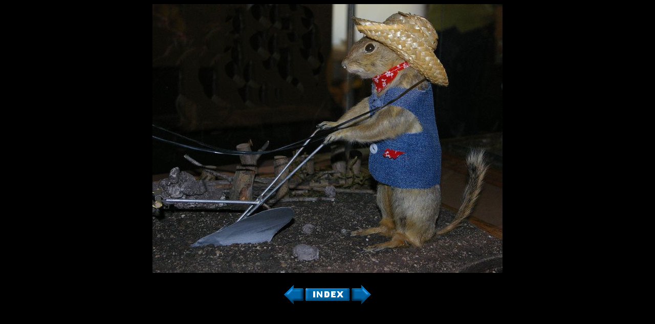

--- FILE ---
content_type: text/html
request_url: http://www.jky.net/albums/gopher-museum/html/IMGP2453.html
body_size: 471
content:
<!DOCTYPE HTML PUBLIC "-//W3C//DTD HTML 4.0 Transitional//EN">
<html>
<head>
<STYLE><!--
A {text-decoration:none;}
//-->
</STYLE> 
<title></title>
</head>
<body bgcolor="000000" text="#6699cc" link="#6699cc" alink="#6699cc" vlink="#6699cc">

<center>
<P><B><FONT size="4" face="Verdana"></FONT></B>
<p><a href="IMGP2469.html"><img src="../IMGP2453.JPG" border="0" title="Next Pic"></a><br>
<table width="700" border="0">
<tr>
<td align="center"><B><FONT size="2" face="Verdana"></FONT></B></td>
<tr>
</table>
<p><a href="IMGP2451.html"><img src="../../buttons_and_backgrounds/button_previous.gif" border="0"></a>
<a href="../../gopher-museum_index.html"><img src="../../buttons_and_backgrounds/button_index.gif" border="0"></a>
<a href="IMGP2469.html"><img src="../../buttons_and_backgrounds/button_next.gif" border="0"></a><br> 
</center>

<table width=90% border=0>
<tr>
<td>
</td>
</tr>
</table>

</body>
</html>
